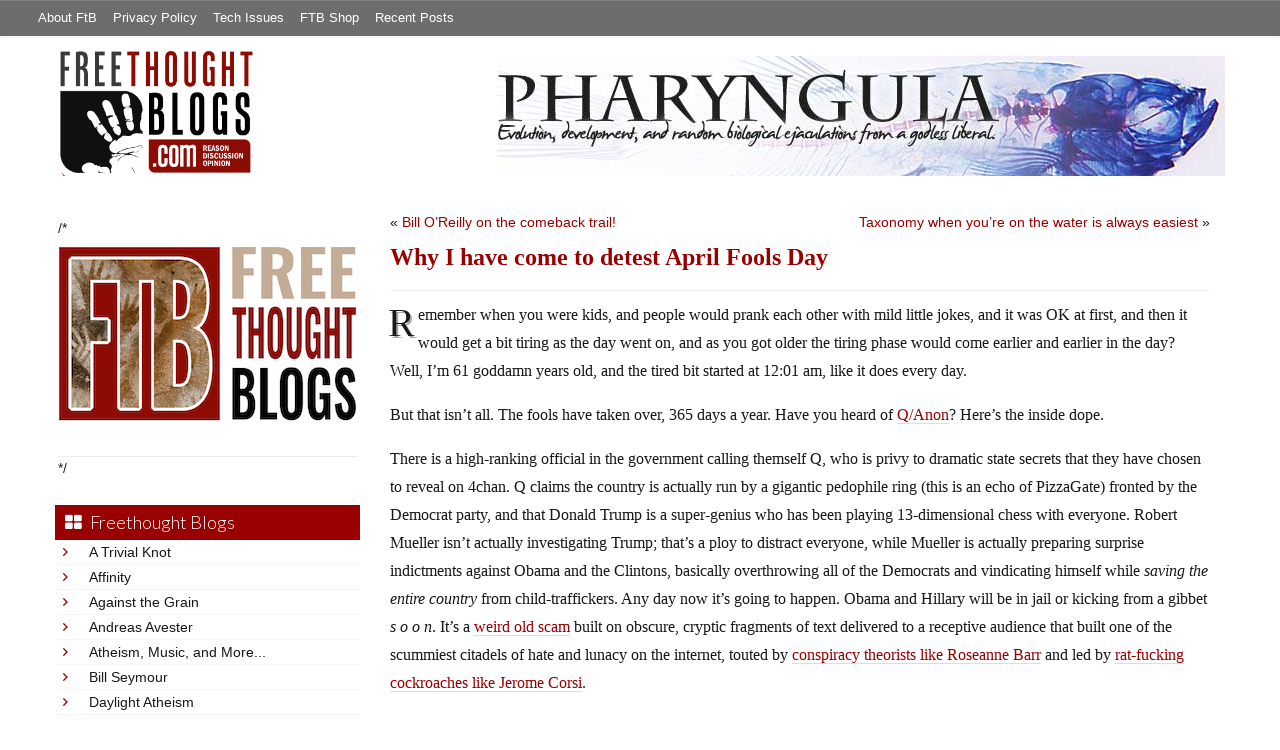

--- FILE ---
content_type: text/html; charset=UTF-8
request_url: https://freethoughtblogs.com/pharyngula/2018/04/01/why-i-have-come-to-detest-april-fools-day/
body_size: 18029
content:
<!DOCTYPE html>
<html lang="en-US">
<head>
<title>Why I have come to detest April Fools Day</title>
<meta property="og:image" content="https://freethoughtblogs.com/pharyngula/wp-content/themes/ftb2-theme/images/logo.gif">
<meta name="robots" content="noodp,noydir" />
<meta name="viewport" content="width=device-width, initial-scale=1" />
<link rel='dns-prefetch' href='//platform-api.sharethis.com' />
<link rel='dns-prefetch' href='//fonts.googleapis.com' />
<link rel='dns-prefetch' href='//s.w.org' />
<link rel="alternate" type="application/rss+xml" title="Pharyngula &raquo; Feed" href="https://freethoughtblogs.com/pharyngula/feed/" />
<link rel="alternate" type="application/rss+xml" title="Pharyngula &raquo; Comments Feed" href="https://freethoughtblogs.com/pharyngula/comments/feed/" />
<link rel="alternate" type="application/rss+xml" title="Pharyngula &raquo; Why I have come to detest April Fools Day Comments Feed" href="https://freethoughtblogs.com/pharyngula/2018/04/01/why-i-have-come-to-detest-april-fools-day/feed/" />
<link rel="canonical" href="https://freethoughtblogs.com/pharyngula/2018/04/01/why-i-have-come-to-detest-april-fools-day/" />
		<script type="text/javascript">
			window._wpemojiSettings = {"baseUrl":"https:\/\/s.w.org\/images\/core\/emoji\/11\/72x72\/","ext":".png","svgUrl":"https:\/\/s.w.org\/images\/core\/emoji\/11\/svg\/","svgExt":".svg","source":{"concatemoji":"https:\/\/freethoughtblogs.com\/pharyngula\/wp-includes\/js\/wp-emoji-release.min.js?ver=4.9.28"}};
			!function(e,a,t){var n,r,o,i=a.createElement("canvas"),p=i.getContext&&i.getContext("2d");function s(e,t){var a=String.fromCharCode;p.clearRect(0,0,i.width,i.height),p.fillText(a.apply(this,e),0,0);e=i.toDataURL();return p.clearRect(0,0,i.width,i.height),p.fillText(a.apply(this,t),0,0),e===i.toDataURL()}function c(e){var t=a.createElement("script");t.src=e,t.defer=t.type="text/javascript",a.getElementsByTagName("head")[0].appendChild(t)}for(o=Array("flag","emoji"),t.supports={everything:!0,everythingExceptFlag:!0},r=0;r<o.length;r++)t.supports[o[r]]=function(e){if(!p||!p.fillText)return!1;switch(p.textBaseline="top",p.font="600 32px Arial",e){case"flag":return s([55356,56826,55356,56819],[55356,56826,8203,55356,56819])?!1:!s([55356,57332,56128,56423,56128,56418,56128,56421,56128,56430,56128,56423,56128,56447],[55356,57332,8203,56128,56423,8203,56128,56418,8203,56128,56421,8203,56128,56430,8203,56128,56423,8203,56128,56447]);case"emoji":return!s([55358,56760,9792,65039],[55358,56760,8203,9792,65039])}return!1}(o[r]),t.supports.everything=t.supports.everything&&t.supports[o[r]],"flag"!==o[r]&&(t.supports.everythingExceptFlag=t.supports.everythingExceptFlag&&t.supports[o[r]]);t.supports.everythingExceptFlag=t.supports.everythingExceptFlag&&!t.supports.flag,t.DOMReady=!1,t.readyCallback=function(){t.DOMReady=!0},t.supports.everything||(n=function(){t.readyCallback()},a.addEventListener?(a.addEventListener("DOMContentLoaded",n,!1),e.addEventListener("load",n,!1)):(e.attachEvent("onload",n),a.attachEvent("onreadystatechange",function(){"complete"===a.readyState&&t.readyCallback()})),(n=t.source||{}).concatemoji?c(n.concatemoji):n.wpemoji&&n.twemoji&&(c(n.twemoji),c(n.wpemoji)))}(window,document,window._wpemojiSettings);
		</script>
		<style type="text/css">
img.wp-smiley,
img.emoji {
	display: inline !important;
	border: none !important;
	box-shadow: none !important;
	height: 1em !important;
	width: 1em !important;
	margin: 0 .07em !important;
	vertical-align: -0.1em !important;
	background: none !important;
	padding: 0 !important;
}
</style>
<link rel='stylesheet' id='bootstrap-css'  href='https://freethoughtblogs.com/pharyngula/wp-content/themes/ftb2-theme/bootstrap-3.2.0/css/bootstrap.min.css?ver=4.9.28' type='text/css' media='all' />
<link rel='stylesheet' id='bootstrap-theme-css'  href='https://freethoughtblogs.com/pharyngula/wp-content/themes/ftb2-theme/bootstrap-3.2.0/css/bootstrap-theme.min.css?ver=4.9.28' type='text/css' media='all' />
<link rel='stylesheet' id='fontawesome-css'  href='https://freethoughtblogs.com/pharyngula/wp-content/themes/ftb2-theme/font-awesome-4.1.0/css/font-awesome.min.css?ver=4.9.28' type='text/css' media='all' />
<link rel='stylesheet' id='lato-font-css'  href='//fonts.googleapis.com/css?family=Lato%3A300%2C700&#038;ver=4.9.28' type='text/css' media='all' />
<link rel='stylesheet' id='child-theme-css'  href='https://freethoughtblogs.com/pharyngula/wp-content/themes/ftb2-theme/style.css?ver=2.3.6' type='text/css' media='all' />
<link rel='stylesheet' id='stcr-font-awesome-css'  href='https://freethoughtblogs.com/pharyngula/wp-content/plugins/subscribe-to-comments-reloaded/includes/css/font-awesome.min.css?ver=4.9.28' type='text/css' media='all' />
<link rel='stylesheet' id='taxonomy-image-plugin-public-css'  href='https://freethoughtblogs.com/pharyngula/wp-content/plugins/taxonomy-images/css/style.css?ver=0.9.6' type='text/css' media='screen' />
<link rel='stylesheet' id='social-logos-css'  href='https://freethoughtblogs.com/pharyngula/wp-content/plugins/jetpack/_inc/social-logos/social-logos.min.css?ver=1' type='text/css' media='all' />
<link rel='stylesheet' id='jetpack_css-css'  href='https://freethoughtblogs.com/pharyngula/wp-content/plugins/jetpack/css/jetpack.css?ver=6.8.5' type='text/css' media='all' />
<script type='text/javascript' src='https://freethoughtblogs.com/pharyngula/wp-includes/js/jquery/jquery.js?ver=1.12.4'></script>
<script type='text/javascript' src='https://freethoughtblogs.com/pharyngula/wp-includes/js/jquery/jquery-migrate.min.js?ver=1.4.1'></script>
<script type='text/javascript' src='https://freethoughtblogs.com/pharyngula/wp-content/themes/ftb2-theme/bootstrap-3.2.0/js/bootstrap.min.js?ver=3.2.0'></script>
<script type='text/javascript' src='https://freethoughtblogs.com/pharyngula/wp-content/themes/ftb2-theme/js/global.js?ver=0.0.4'></script>
<script type='text/javascript' src='https://freethoughtblogs.com/pharyngula/wp-includes/js/jquery/ui/core.min.js?ver=1.11.4'></script>
<script type='text/javascript' src='https://freethoughtblogs.com/pharyngula/wp-includes/js/jquery/ui/widget.min.js?ver=1.11.4'></script>
<script type='text/javascript' src='https://freethoughtblogs.com/pharyngula/wp-includes/js/jquery/ui/mouse.min.js?ver=1.11.4'></script>
<script type='text/javascript' src='https://freethoughtblogs.com/pharyngula/wp-includes/js/jquery/ui/resizable.min.js?ver=1.11.4'></script>
<script type='text/javascript' src='https://freethoughtblogs.com/pharyngula/wp-includes/js/jquery/ui/draggable.min.js?ver=1.11.4'></script>
<script type='text/javascript' src='https://freethoughtblogs.com/pharyngula/wp-includes/js/jquery/ui/button.min.js?ver=1.11.4'></script>
<script type='text/javascript' src='https://freethoughtblogs.com/pharyngula/wp-includes/js/jquery/ui/position.min.js?ver=1.11.4'></script>
<script type='text/javascript' src='https://freethoughtblogs.com/pharyngula/wp-includes/js/jquery/ui/dialog.min.js?ver=1.11.4'></script>
<script type='text/javascript'>
/* <![CDATA[ */
var social_connect_data = {"wordpress_enabled":"1"};
/* ]]> */
</script>
<script type='text/javascript' src='https://freethoughtblogs.com/pharyngula/wp-content/plugins/social-connect/media/js/connect.js?ver=4.9.28'></script>
<script type='text/javascript' src='//platform-api.sharethis.com/js/sharethis.js#product=ga'></script>
<link rel='https://api.w.org/' href='https://freethoughtblogs.com/pharyngula/wp-json/' />
<link rel="EditURI" type="application/rsd+xml" title="RSD" href="https://freethoughtblogs.com/pharyngula/xmlrpc.php?rsd" />
<link rel="alternate" type="application/json+oembed" href="https://freethoughtblogs.com/pharyngula/wp-json/oembed/1.0/embed?url=https%3A%2F%2Ffreethoughtblogs.com%2Fpharyngula%2F2018%2F04%2F01%2Fwhy-i-have-come-to-detest-april-fools-day%2F" />
<link rel="alternate" type="text/xml+oembed" href="https://freethoughtblogs.com/pharyngula/wp-json/oembed/1.0/embed?url=https%3A%2F%2Ffreethoughtblogs.com%2Fpharyngula%2F2018%2F04%2F01%2Fwhy-i-have-come-to-detest-april-fools-day%2F&#038;format=xml" />
		<script type="text/javascript">
			var _statcounter = _statcounter || [];
			_statcounter.push({"tags": {"author": "pharyngula"}});
		</script>
		<link rel='stylesheet' id='social_connect-css'  href='https://freethoughtblogs.com/pharyngula/wp-content/plugins/social-connect/media/css/style.css?ver=4.9.28' type='text/css' media='all' />
<link rel='stylesheet' id='dashicons-css'  href='https://freethoughtblogs.com/pharyngula/wp-includes/css/dashicons.min.css?ver=4.9.28' type='text/css' media='all' />
<link rel='stylesheet' id='wp-jquery-ui-dialog-css'  href='https://freethoughtblogs.com/pharyngula/wp-includes/css/jquery-ui-dialog.min.css?ver=4.9.28' type='text/css' media='all' />

<link rel='dns-prefetch' href='//v0.wordpress.com'/>
<link rel="Shortcut Icon" href="/favicon.ico" type="image/x-icon" />
<link rel="pingback" href="https://freethoughtblogs.com/pharyngula/xmlrpc.php" />
<!--[if lt IE 9]><script src="//html5shiv.googlecode.com/svn/trunk/html5.js"></script><![endif]-->
		<style type="text/css">.recentcomments a{display:inline !important;padding:0 !important;margin:0 !important;}</style>
		<style type="text/css" id="custom-background-css">
body.custom-background { background-image: url("https://freethoughtblogs.com/pharyngula/files/2015/12/white16x16.png"); background-position: left top; background-size: auto; background-repeat: repeat; background-attachment: fixed; }
</style>

<!-- Jetpack Open Graph Tags -->
<meta property="og:type" content="article" />
<meta property="og:title" content="Why I have come to detest April Fools Day" />
<meta property="og:url" content="https://freethoughtblogs.com/pharyngula/2018/04/01/why-i-have-come-to-detest-april-fools-day/" />
<meta property="og:description" content="Remember when you were kids, and people would prank each other with mild little jokes, and it was OK at first, and then it would get a bit tiring as the day went on, and as you got older the tiring…" />
<meta property="article:published_time" content="2018-04-01T14:00:48+00:00" />
<meta property="article:modified_time" content="2018-04-01T14:00:48+00:00" />
<meta property="article:author" content="https://www.facebook.com/pzmyers/" />
<meta property="og:site_name" content="Pharyngula" />
<meta property="og:image" content="https://freethoughtblogs.com/pharyngula/files/2015/12/cropped-cuttle8.png" />
<meta property="og:image:width" content="512" />
<meta property="og:image:height" content="512" />
<meta property="og:locale" content="en_US" />
<meta name="twitter:creator" content="@pzmyers" />
<meta name="twitter:text:title" content="Why I have come to detest April Fools Day" />
<meta name="twitter:image" content="https://freethoughtblogs.com/pharyngula/files/2015/12/cropped-cuttle8-270x270.png" />
<meta name="twitter:card" content="summary" />

<!-- End Jetpack Open Graph Tags -->
<link rel="icon" href="https://freethoughtblogs.com/pharyngula/files/2015/12/cropped-cuttle8-32x32.png" sizes="32x32" />
<link rel="icon" href="https://freethoughtblogs.com/pharyngula/files/2015/12/cropped-cuttle8-192x192.png" sizes="192x192" />
<link rel="apple-touch-icon-precomposed" href="https://freethoughtblogs.com/pharyngula/files/2015/12/cropped-cuttle8-180x180.png" />
<meta name="msapplication-TileImage" content="https://freethoughtblogs.com/pharyngula/files/2015/12/cropped-cuttle8-270x270.png" />

<!-- AD HEADER CODEZ -->
<script type='text/javascript'>
var googletag = googletag || {};
googletag.cmd = googletag.cmd || [];
(function() {
var gads = document.createElement('script');
gads.async = true;
gads.type = 'text/javascript';
var useSSL = 'https:' == document.location.protocol;
gads.src = (useSSL ? 'https:' : 'http:') + 
'//www.googletagservices.com/tag/js/gpt.js';
var node = document.getElementsByTagName('script')[0];
node.parentNode.insertBefore(gads, node);
})();
</script>			<link rel="stylesheet" type="text/css" id="wp-custom-css" href="https://freethoughtblogs.com/pharyngula/?custom-css=6309a9b825" />
		<!--[if lt IE 9]>
<script src="http://ie7-js.googlecode.com/svn/version/2.1(beta4)/IE9.js"></script>
<![endif]-->
<meta name="viewport" content="initial-scale=1.0, width=device-width, user-scalable=yes">
</head>
<body class="post-template-default single single-post postid-50488 single-format-standard custom-background custom-header header-image sidebar-content" itemscope="itemscope" itemtype="http://schema.org/WebPage"><div class="site-container"><nav class="navbar navbar-default" id="header-top" role="navigation">
  <div class="container-fluid">
    <div class="navbar-header">
      <button type="button" class="btn" data-toggle="collapse" data-target="#header-top .navbar-collapse">
        <i class="fa fa-bars"></i> Top menu
      </button>
    </div>
    <div class="collapse navbar-collapse">
<!-- Time saved: 0.025857925415039 -->
<ul id="menu-main" class="menu nav navbar-nav"><li id="menu-item-32" class="menu-item menu-item-type-post_type menu-item-object-page menu-item-32"><a href="https://freethoughtblogs.com/advertise-on-freethoughtblogs/">About FtB</a></li>
<li id="menu-item-33" class="menu-item menu-item-type-post_type menu-item-object-page menu-item-33"><a href="https://freethoughtblogs.com/privacy-policy/">Privacy Policy</a></li>
<li id="menu-item-123958" class="menu-item menu-item-type-post_type menu-item-object-page menu-item-123958"><a href="https://freethoughtblogs.com/technical-support/">Tech Issues</a></li>
<li id="menu-item-153333" class="menu-item menu-item-type-post_type menu-item-object-page menu-item-153333"><a href="https://freethoughtblogs.com/shop/">FTB Shop</a></li>
<li id="menu-item-186377" class="menu-item menu-item-type-post_type menu-item-object-page menu-item-186377"><a href="https://freethoughtblogs.com/recent-posts/">Recent Posts</a></li>
</ul><!-- Time saved: 0.0023889541625977 -->
<!--
    <div class="top_social">
      <a href="#"><i class="fa fa-twitter"></i></a>
      <a href="#"><i class="fa fa-facebook"></i></a>
    </div>
      <form method="get" class="search-form" action="" role="search">
        <input type="text" name="s" placeholder="Search this website…">
        <button type="submit"><i class="fa fa-search"></i></button>
      </form>
    </div>
    <div class="login_div"><a href="https://freethoughtblogs.com/pharyngula/wp-login.php">Log in</a></div>
-->
    </div>
  </div>
</nav>
<header class="site-header">
  <div id="title-area">
<h1 class="site-title" itemprop="headline"><a href="https://freethoughtblogs.com/pharyngula/" title="Pharyngula">Pharyngula</a></h1><h2 class="site-description" itemprop="description">Evolution, development, and random biological ejaculations from a godless liberal</h2>  </div>
  <div class="header-inner">
    <div id="site-logo">
      <a href="/"><img src="https://freethoughtblogs.com/pharyngula/wp-content/themes/ftb2-theme/images/logo.gif"></a>
    </div>
<aside class="widget-area header-widget-area" class="widget-area header-widget-area">    <a href="https://freethoughtblogs.com/pharyngula"><img class="header-image" src="https://freethoughtblogs.com/pharyngula/files/2012/12/banner_fish.jpg"></a>
  </aside>    <div style="clear: both"></div>
  </div>
</header>
</div></header><div class="site-inner"><div style="display: none; visibility: hidden;" aria-hidden="true">
    Customer service: <a href="/donttouch.php">is run by John and Stacy</a>
</div>
<div class="content-sidebar-wrap"><div class="col-md-4">
<div id="main-left-menu">
  <button href="#" data-toggle="collapse" data-target="#main-left-menu .menu" id="menu-button" class="btn"><i class="fa fa-bars"></i> Sidebar Menu</button>
  <div class="menu collapse">
<aside class="sidebar sidebar-primary widget-area" role="complementary" itemscope="itemscope" itemtype="http://schema.org/WPSideBar">
  <section id="advertise" class="widget widget_ads">
    <div class="widget-wrap">
      <div class="textwidget">
        <div class="adv_on_ftb">
/*         <h2><a href="https://freethoughtblogs.com/fundraising/"><img src="https://freethoughtblogs.com/pharyngula/files/2023/12/FtBLogo.png" alt="" width="300" height="189" class="aligncenter size-medium wp-image-63384" /></a></h2>
*/          
                  </div>
      </div>
    </div>
  </section>
</aside>
<!-- Time saved: 0.097625017166138 -->
<aside class="sidebar sidebar-primary widget-area" role="complementary" itemscope="itemscope" itemtype="http://schema.org/WPSideBar">
  <section id="blogroll" class="widget widget_text">
    <h2><i class="fa fa-th-large"></i><!-- <img src="/wp-content/themes/ftb2-theme/images/img-1.gif" alt="">-->Freethought Blogs</h2>
      <ul>
              <li><a href="https://freethoughtblogs.com/atrivialknot/">A Trivial Knot</a></li>
              <li><a href="https://freethoughtblogs.com/affinity/">Affinity</a></li>
              <li><a href="https://freethoughtblogs.com/atg/">Against the Grain</a></li>
              <li><a href="https://freethoughtblogs.com/andreasavester/">Andreas Avester</a></li>
              <li><a href="https://freethoughtblogs.com/natehevens/">Atheism, Music, and More...</a></li>
              <li><a href="https://freethoughtblogs.com/seymour/">Bill Seymour</a></li>
              <li><a href="https://freethoughtblogs.com/daylight/">Daylight Atheism</a></li>
              <li><a href="https://freethoughtblogs.com/iris/">Death to Squirrels</a></li>
              <li><a href="https://freethoughtblogs.com/fierceroller/">Fierce Roller</a></li>
              <li><a href="https://freethoughtblogs.com/freethinkingahead/">Freethinking Ahead</a></li>
              <li><a href="https://freethoughtblogs.com/ashes/">From the Ashes of Faith</a></li>
              <li><a href="https://freethoughtblogs.com/geekyhumanist/">Geeky Humanist</a></li>
              <li><a href="https://freethoughtblogs.com/forgiven/">I Have Forgiven Jesus</a></li>
              <li><a href="https://freethoughtblogs.com/impossibleme/">Impossible Me</a></li>
              <li><a href="https://freethoughtblogs.com/intransitive/">Intransitive</a></li>
              <li><a href="https://freethoughtblogs.com/musings/">Jonathan&#039;s Musings</a></li>
              <li><a href="https://freethoughtblogs.com/gas/">Life&#039;s a Gas</a></li>
              <li><a href="https://freethoughtblogs.com/singham/">Mano Singham</a></li>
              <li><a href="https://freethoughtblogs.com/marissa/">Marissa Explains It All</a></li>
              <li><a href="https://freethoughtblogs.com/arun/">Nastik Deliberations</a></li>
              <li><a href="https://freethoughtblogs.com/oceanoxia/">Oceanoxia</a></li>
              <li><a href="https://freethoughtblogs.com/pervertjustice/">Pervert Justice</a></li>
              <li><a href="https://freethoughtblogs.com/pharyngula/">Pharyngula</a></li>
              <li><a href="https://freethoughtblogs.com/primatechess/">Primate Chess</a></li>
              <li><a href="https://freethoughtblogs.com/kriswager/">Pro-Science</a></li>
              <li><a href="https://freethoughtblogs.com/recursivity/">Recursivity</a></li>
              <li><a href="https://freethoughtblogs.com/reprobate/">Reprobate Spreadsheet</a></li>
              <li><a href="https://freethoughtblogs.com/stderr/">Stderr</a></li>
              <li><a href="https://freethoughtblogs.com/taslima/">Taslima Nasreen</a></li>
              <li><a href="https://freethoughtblogs.com/babbler/">The Bolingbrook Babbler</a></li>
              <li><a href="https://freethoughtblogs.com/cuttlefish/">The Digital Cuttlefish</a></li>
              <li><a href="https://freethoughtblogs.com/yemmynisting/">YEMMYnisting</a></li>
            </ul>
      <form class="dropdown" style="display: none">
        <select id="blogroll-dropdown">
          <option value="">Choose blog...</option>
                    <option value="https://freethoughtblogs.com/atrivialknot/">A Trivial Knot</a></li>
                    <option value="https://freethoughtblogs.com/affinity/">Affinity</a></li>
                    <option value="https://freethoughtblogs.com/atg/">Against the Grain</a></li>
                    <option value="https://freethoughtblogs.com/andreasavester/">Andreas Avester</a></li>
                    <option value="https://freethoughtblogs.com/natehevens/">Atheism, Music, and More...</a></li>
                    <option value="https://freethoughtblogs.com/seymour/">Bill Seymour</a></li>
                    <option value="https://freethoughtblogs.com/daylight/">Daylight Atheism</a></li>
                    <option value="https://freethoughtblogs.com/iris/">Death to Squirrels</a></li>
                    <option value="https://freethoughtblogs.com/fierceroller/">Fierce Roller</a></li>
                    <option value="https://freethoughtblogs.com/freethinkingahead/">Freethinking Ahead</a></li>
                    <option value="https://freethoughtblogs.com/">Freethought Blogs</a></li>
                    <option value="https://freethoughtblogs.com/ashes/">From the Ashes of Faith</a></li>
                    <option value="https://freethoughtblogs.com/geekyhumanist/">Geeky Humanist</a></li>
                    <option value="https://freethoughtblogs.com/forgiven/">I Have Forgiven Jesus</a></li>
                    <option value="https://freethoughtblogs.com/impossibleme/">Impossible Me</a></li>
                    <option value="https://freethoughtblogs.com/intransitive/">Intransitive</a></li>
                    <option value="https://freethoughtblogs.com/musings/">Jonathan&#039;s Musings</a></li>
                    <option value="https://freethoughtblogs.com/gas/">Life&#039;s a Gas</a></li>
                    <option value="https://freethoughtblogs.com/singham/">Mano Singham</a></li>
                    <option value="https://freethoughtblogs.com/marissa/">Marissa Explains It All</a></li>
                    <option value="https://freethoughtblogs.com/arun/">Nastik Deliberations</a></li>
                    <option value="https://freethoughtblogs.com/oceanoxia/">Oceanoxia</a></li>
                    <option value="https://freethoughtblogs.com/pervertjustice/">Pervert Justice</a></li>
                    <option value="https://freethoughtblogs.com/pharyngula/">Pharyngula</a></li>
                    <option value="https://freethoughtblogs.com/primatechess/">Primate Chess</a></li>
                    <option value="https://freethoughtblogs.com/kriswager/">Pro-Science</a></li>
                    <option value="https://freethoughtblogs.com/recursivity/">Recursivity</a></li>
                    <option value="https://freethoughtblogs.com/reprobate/">Reprobate Spreadsheet</a></li>
                    <option value="https://freethoughtblogs.com/stderr/">Stderr</a></li>
                    <option value="https://freethoughtblogs.com/taslima/">Taslima Nasreen</a></li>
                    <option value="https://freethoughtblogs.com/babbler/">The Bolingbrook Babbler</a></li>
                    <option value="https://freethoughtblogs.com/cuttlefish/">The Digital Cuttlefish</a></li>
                    <option value="https://freethoughtblogs.com/yemmynisting/">YEMMYnisting</a></li>
                  </select>
      </form>
    <div class="clear: left"></div>
  </section>
  <div class="clear: left"></div>
</aside>
<!-- Time saved: 0.053125143051147 -->

<aside class="sidebar sidebar-primary widget-area" role="complementary" itemscope="itemscope" itemtype="http://schema.org/WPSideBar">
  <section id="recent_network_posts" class="widget widget_recent_network_posts">
    <div class="widget-wrap">
      <h4 class="widget-title widgettitle">Recent Posts on FtB</h4>
      <font size=-3><a href="https://freethoughtblogs.com/recent-posts/">[Last 50 Recent Posts]</a><br />
          <div class='nlposts-container nlposts-ulist-container nlp-instance-default-1218414364'><ul class='nlposts-wrapper nlposts-ulist nav nav-tabs nav-stacked'><li class='nlposts-ulist-litem nlposts-siteid-3'><div class='nlposts-caption'><h3 class='nlposts-ulist-title'><a href='https://freethoughtblogs.com/pharyngula/2026/01/21/adventures-in-enterocolitis/'>Adventures in enterocolitis</a></h3><span class='nlposts-ulist-meta'><a href="https://freethoughtblogs.com/pharyngula">Pharyngula</a> - Published by <a href="https://freethoughtblogs.com/pharyngula/author/pharyngula">PZ Myers</a></span></div></li><li class='nlposts-ulist-litem nlposts-siteid-84'><div class='nlposts-caption'><h3 class='nlposts-ulist-title'><a href='https://freethoughtblogs.com/gas/2026/01/21/life-during-wartime/'>Life During Wartime</a></h3><span class='nlposts-ulist-meta'><a href="https://freethoughtblogs.com/gas">Life&#039;s a Gas</a> - Published by <a href="https://freethoughtblogs.com/gas/author/great1american1satan">Bébé Mélange</a></span></div></li><li class='nlposts-ulist-litem nlposts-siteid-36'><div class='nlposts-caption'><h3 class='nlposts-ulist-title'><a href='https://freethoughtblogs.com/singham/2026/01/21/the-relative-decline-of-research-universities-in-the-us/'>The relative decline of research universities in the US</a></h3><span class='nlposts-ulist-meta'><a href="https://freethoughtblogs.com/singham">Mano Singham</a> - Published by <a href="https://freethoughtblogs.com/singham/author/singham">Mano Singham</a></span></div></li><li class='nlposts-ulist-litem nlposts-siteid-74'><div class='nlposts-caption'><h3 class='nlposts-ulist-title'><a href='https://freethoughtblogs.com/affinity/2026/01/21/the-greater-gardening-of-2026-part-4-rejuvenating-raspberries/'>The Greater Gardening of 2026 - Part 4 - Rejuvenating Raspberries</a></h3><span class='nlposts-ulist-meta'><a href="https://freethoughtblogs.com/affinity">Affinity</a> - Published by <a href="https://freethoughtblogs.com/affinity/author/charly">Charly</a></span></div></li><li class='nlposts-ulist-litem nlposts-siteid-80'><div class='nlposts-caption'><h3 class='nlposts-ulist-title'><a href='https://freethoughtblogs.com/atrivialknot/2026/01/20/estimating-true-ratings/'>Estimating true ratings</a></h3><span class='nlposts-ulist-meta'><a href="https://freethoughtblogs.com/atrivialknot">A Trivial Knot</a> - Published by <a href="https://freethoughtblogs.com/atrivialknot/author/atrivialknot">Siggy</a></span></div></li><li class='nlposts-ulist-litem nlposts-siteid-108'><div class='nlposts-caption'><h3 class='nlposts-ulist-title'><a href='https://freethoughtblogs.com/ashes/2026/01/20/hello-im-not-dead/'>Hello! I'm not dead!</a></h3><span class='nlposts-ulist-meta'><a href="https://freethoughtblogs.com/ashes">From the Ashes of Faith</a> - Published by <a href="https://freethoughtblogs.com/ashes/author/ashes">ashes</a></span></div></li><li class='nlposts-ulist-litem nlposts-siteid-102'><div class='nlposts-caption'><h3 class='nlposts-ulist-title'><a href='https://freethoughtblogs.com/babbler/2026/01/19/a-reminder-there-is-no-arc/'>A reminder there is no arc</a></h3><span class='nlposts-ulist-meta'><a href="https://freethoughtblogs.com/babbler">The Bolingbrook Babbler</a> - Published by <a href="https://freethoughtblogs.com/babbler/author/williambrinkman">William Brinkman</a></span></div></li><li class='nlposts-ulist-litem nlposts-siteid-115'><div class='nlposts-caption'><h3 class='nlposts-ulist-title'><a href='https://freethoughtblogs.com/daylight/2026/01/16/tpb-backyard-wmds/'>The Probability Broach: Backyard WMDs</a></h3><span class='nlposts-ulist-meta'><a href="https://freethoughtblogs.com/daylight">Daylight Atheism</a> - Published by <a href="https://freethoughtblogs.com/daylight/author/ebonmuse">Adam Lee</a></span></div></li></ul></div>      </font>
    </div>
  </section>
</aside>

<aside class="sidebar sidebar-primary widget-area" role="complementary" itemscope="itemscope" itemtype="http://schema.org/WPSideBar">
  <section id="widget-search" class="widget widget-search">
    <form method="get" class="form-inline form-search" action="" role="form">
      <div class="form-group input-group">
        <input type="text" name="s" placeholder="Search this website…" class="form-control">
        <span class="input-group-btn">
          <button type="submit" class="btn btn-default"><i class="fa fa-search"></i></button>
        </span>
      </div>
    </form>
    <ul>
      <li><li><a href="https://freethoughtblogs.com/pharyngula/wp-login.php?action=register">Register</a></li>      <li>
              <a href="/wp-login.php?redirect_to=https://freethoughtblogs.com/pharyngula/2018/04/01/why-i-have-come-to-detest-april-fools-day/">Log in</a>
          </ul>
  </section>
</aside>
<aside class="sidebar sidebar-primary widget-area" role="complementary" itemscope="itemscope" itemtype="http://schema.org/WPSideBar">
  <section id="advertise2" class="widget widget_ads">
    <div class="widget-wrap">
      <div class="textwidget">
        <div class="adv_on_ftb">
                  </div>
      </div>
    </div>
  </section>
</aside>

<aside class="sidebar sidebar-primary widget-area" role="complementary" itemscope="itemscope" itemtype="http://schema.org/WPSideBar">
  <section id="activity" class="widget">
    <div class="widget-wrap">
      <ul class="nav nav-pills" role="tablist">
        <li class="active"><a href="#activity-recent-posts" role="tab" data-toggle="tab">Recent Posts</a></li>
        <li><a href="#activity-recent-comments" role="tab" data-toggle="tab">Recent Comments</a></li>
        <li><a href="#activity-archives" role="tab" data-toggle="tab">Archives</a></li>
      </ul>
      <div class="tab-content">
        <!-- Time saved: 0.0080549716949463 -->
        <div id="activity-recent-posts" class="tab-pane active">
                    <ul>
                      <li>
              <a href="https://freethoughtblogs.com/pharyngula/2026/01/21/adventures-in-enterocolitis/" title="Adventures in enterocolitis">
                Adventures in enterocolitis              </a>
            </li>
                      <li>
              <a href="https://freethoughtblogs.com/pharyngula/2026/01/20/death-to-star-trek/" title="Death to &lt;i&gt;Star Trek&lt;/i&gt;!">
                Death to <i>Star Trek</i>!              </a>
            </li>
                      <li>
              <a href="https://freethoughtblogs.com/pharyngula/2026/01/19/trump-doesnt-get-a-consolation-prize/" title="Trump doesn&#039;t get a consolation prize">
                Trump doesn't get a consolation prize              </a>
            </li>
                      <li>
              <a href="https://freethoughtblogs.com/pharyngula/2026/01/19/old-man-babbles-about-the-bible-as-science/" title="Old man babbles about the Bible as science">
                Old man babbles about the Bible as science              </a>
            </li>
                      <li>
              <a href="https://freethoughtblogs.com/pharyngula/2026/01/18/uatx-is-crumbling-fast/" title="UATX is crumbling fast">
                UATX is crumbling fast              </a>
            </li>
                      <li>
              <a href="https://freethoughtblogs.com/pharyngula/2026/01/17/another-day-another-rally-in-minnesota/" title="Another day, another rally in Minnesota">
                Another day, another rally in Minnesota              </a>
            </li>
                      <li>
              <a href="https://freethoughtblogs.com/pharyngula/2026/01/16/too-soon-too-accurate/" title="Too soon? Too accurate?">
                Too soon? Too accurate?              </a>
            </li>
                      <li>
              <a href="https://freethoughtblogs.com/pharyngula/2026/01/16/oh-dearie-me-oh-me-oh-my/" title="Oh dearie me. Oh me oh my.">
                Oh dearie me. Oh me oh my.              </a>
            </li>
                      <li>
              <a href="https://freethoughtblogs.com/pharyngula/2026/01/15/doubly-fortunate/" title="Doubly fortunate">
                Doubly fortunate              </a>
            </li>
                      <li>
              <a href="https://freethoughtblogs.com/pharyngula/2026/01/15/shes-right-you-know/" title="She&#039;s right, you know">
                She's right, you know              </a>
            </li>
                    </ul>
        </div>
                <!-- Time saved: 0.085274934768677 -->
        <div id="activity-recent-comments" class="tab-pane">
          <ul>
                      <li>
              John Morales on
              <a class="author" href="https://freethoughtblogs.com/pharyngula/2026/01/21/adventures-in-enterocolitis/#comment-2290785">
                Adventures in enterocolitis              </a>
            </li>
                      <li>
              indianajones on
              <a class="author" href="https://freethoughtblogs.com/pharyngula/2026/01/21/adventures-in-enterocolitis/#comment-2290784">
                Adventures in enterocolitis              </a>
            </li>
                      <li>
              cartomancer on
              <a class="author" href="https://freethoughtblogs.com/pharyngula/2026/01/21/adventures-in-enterocolitis/#comment-2290783">
                Adventures in enterocolitis              </a>
            </li>
                      <li>
              flange on
              <a class="author" href="https://freethoughtblogs.com/pharyngula/2026/01/21/adventures-in-enterocolitis/#comment-2290782">
                Adventures in enterocolitis              </a>
            </li>
                      <li>
              CompulsoryAccount7746, Sky Captain on
              <a class="author" href="https://freethoughtblogs.com/pharyngula/2025/12/30/infinite-thread-xxxviii/#comment-2290781">
                Infinite Thread XXXVIII              </a>
            </li>
                      <li>
              CompulsoryAccount7746, Sky Captain on
              <a class="author" href="https://freethoughtblogs.com/pharyngula/2025/12/30/infinite-thread-xxxviii/#comment-2290780">
                Infinite Thread XXXVIII              </a>
            </li>
                      <li>
              Lynna, OM on
              <a class="author" href="https://freethoughtblogs.com/pharyngula/2025/12/30/infinite-thread-xxxviii/#comment-2290779">
                Infinite Thread XXXVIII              </a>
            </li>
                      <li>
              Lynna, OM on
              <a class="author" href="https://freethoughtblogs.com/pharyngula/2025/12/30/infinite-thread-xxxviii/#comment-2290778">
                Infinite Thread XXXVIII              </a>
            </li>
                      <li>
              John Morales on
              <a class="author" href="https://freethoughtblogs.com/pharyngula/2026/01/19/trump-doesnt-get-a-consolation-prize/#comment-2290777">
                Trump doesn&#8217;t get a consolation prize              </a>
            </li>
                      <li>
              Lynna, OM on
              <a class="author" href="https://freethoughtblogs.com/pharyngula/2025/12/30/infinite-thread-xxxviii/#comment-2290776">
                Infinite Thread XXXVIII              </a>
            </li>
                    </ul>
                  </div>
                <div id="activity-archives" class="tab-pane">
        <!-- Time saved: 0.23548102378845 -->
	<li><a href='https://freethoughtblogs.com/pharyngula/2026/01/'>January 2026</a></li>
	<li><a href='https://freethoughtblogs.com/pharyngula/2025/12/'>December 2025</a></li>
	<li><a href='https://freethoughtblogs.com/pharyngula/2025/11/'>November 2025</a></li>
	<li><a href='https://freethoughtblogs.com/pharyngula/2025/10/'>October 2025</a></li>
	<li><a href='https://freethoughtblogs.com/pharyngula/2025/09/'>September 2025</a></li>
	<li><a href='https://freethoughtblogs.com/pharyngula/2025/08/'>August 2025</a></li>
	<li><a href='https://freethoughtblogs.com/pharyngula/2025/07/'>July 2025</a></li>
	<li><a href='https://freethoughtblogs.com/pharyngula/2025/06/'>June 2025</a></li>
	<li><a href='https://freethoughtblogs.com/pharyngula/2025/05/'>May 2025</a></li>
	<li><a href='https://freethoughtblogs.com/pharyngula/2025/04/'>April 2025</a></li>
	<li><a href='https://freethoughtblogs.com/pharyngula/2025/03/'>March 2025</a></li>
	<li><a href='https://freethoughtblogs.com/pharyngula/2025/02/'>February 2025</a></li>
	<li><a href='https://freethoughtblogs.com/pharyngula/2025/01/'>January 2025</a></li>
	<li><a href='https://freethoughtblogs.com/pharyngula/2024/12/'>December 2024</a></li>
	<li><a href='https://freethoughtblogs.com/pharyngula/2024/11/'>November 2024</a></li>
        </div>
      </div>
    </div>
  </section>
</aside>
<aside class="sidebar sidebar-primary widget-area" role="complementary" itemscope="itemscope" itemtype="http://schema.org/WPSideBar"><section id="text-4" class="widget widget_text"><div></div><h4 class="widget-title widgettitle">Profile<a class="widget-title-expander" href="#" data-toggle="collapse" data-target=".widget-content" data-parent=".widget"><i class="fa fa-bars"></i></a></h4><div class="widget-content">			<div class="textwidget"><div style="border: none; padding-left: 4px">

<strong><span style="font-size: 16px">
<a href="https://freethoughtblogs.com/pharyngula/2025/12/30/infinite-thread-xxxviii/"><span style="font-size: 24px; color: darkred">The Infinite Thread</span></a><br />
</span></strong>

</div>







</div>
		</div></section></aside><aside class="sidebar sidebar-primary widget-area" role="complementary" itemscope="itemscope" itemtype="http://schema.org/WPSideBar"><section id="recent-comments-3" class="widget widget_recent_comments"><div></div><h4 class="widget-title widgettitle">Recent Comments<a class="widget-title-expander" href="#" data-toggle="collapse" data-target=".widget-content" data-parent=".widget"><i class="fa fa-bars"></i></a></h4><div class="widget-content"><ul id="recentcomments"><li class="recentcomments"><span class="comment-author-link">John Morales</span> on <a href="https://freethoughtblogs.com/pharyngula/2026/01/21/adventures-in-enterocolitis/comment-page-1/#comment-2290785">Adventures in enterocolitis</a></li><li class="recentcomments"><span class="comment-author-link">indianajones</span> on <a href="https://freethoughtblogs.com/pharyngula/2026/01/21/adventures-in-enterocolitis/comment-page-1/#comment-2290784">Adventures in enterocolitis</a></li><li class="recentcomments"><span class="comment-author-link">cartomancer</span> on <a href="https://freethoughtblogs.com/pharyngula/2026/01/21/adventures-in-enterocolitis/comment-page-1/#comment-2290783">Adventures in enterocolitis</a></li><li class="recentcomments"><span class="comment-author-link">flange</span> on <a href="https://freethoughtblogs.com/pharyngula/2026/01/21/adventures-in-enterocolitis/comment-page-1/#comment-2290782">Adventures in enterocolitis</a></li><li class="recentcomments"><span class="comment-author-link">CompulsoryAccount7746, Sky Captain</span> on <a href="https://freethoughtblogs.com/pharyngula/2025/12/30/infinite-thread-xxxviii/comment-page-3/#comment-2290781">Infinite Thread XXXVIII</a></li><li class="recentcomments"><span class="comment-author-link">CompulsoryAccount7746, Sky Captain</span> on <a href="https://freethoughtblogs.com/pharyngula/2025/12/30/infinite-thread-xxxviii/comment-page-3/#comment-2290780">Infinite Thread XXXVIII</a></li><li class="recentcomments"><span class="comment-author-link"><a href='http://www.artmeetsadventure.com' rel='external nofollow' class='url'>Lynna, OM</a></span> on <a href="https://freethoughtblogs.com/pharyngula/2025/12/30/infinite-thread-xxxviii/comment-page-3/#comment-2290779">Infinite Thread XXXVIII</a></li><li class="recentcomments"><span class="comment-author-link"><a href='http://www.artmeetsadventure.com' rel='external nofollow' class='url'>Lynna, OM</a></span> on <a href="https://freethoughtblogs.com/pharyngula/2025/12/30/infinite-thread-xxxviii/comment-page-3/#comment-2290778">Infinite Thread XXXVIII</a></li><li class="recentcomments"><span class="comment-author-link">John Morales</span> on <a href="https://freethoughtblogs.com/pharyngula/2026/01/19/trump-doesnt-get-a-consolation-prize/comment-page-1/#comment-2290777">Trump doesn&#8217;t get a consolation prize</a></li><li class="recentcomments"><span class="comment-author-link"><a href='http://www.artmeetsadventure.com' rel='external nofollow' class='url'>Lynna, OM</a></span> on <a href="https://freethoughtblogs.com/pharyngula/2025/12/30/infinite-thread-xxxviii/comment-page-3/#comment-2290776">Infinite Thread XXXVIII</a></li><li class="recentcomments"><span class="comment-author-link"><a href='http://www.artmeetsadventure.com' rel='external nofollow' class='url'>Lynna, OM</a></span> on <a href="https://freethoughtblogs.com/pharyngula/2025/12/30/infinite-thread-xxxviii/comment-page-3/#comment-2290775">Infinite Thread XXXVIII</a></li><li class="recentcomments"><span class="comment-author-link"><a href='http://www.artmeetsadventure.com' rel='external nofollow' class='url'>Lynna, OM</a></span> on <a href="https://freethoughtblogs.com/pharyngula/2025/12/30/infinite-thread-xxxviii/comment-page-3/#comment-2290774">Infinite Thread XXXVIII</a></li><li class="recentcomments"><span class="comment-author-link"><a href='http://www.artmeetsadventure.com' rel='external nofollow' class='url'>Lynna, OM</a></span> on <a href="https://freethoughtblogs.com/pharyngula/2025/12/30/infinite-thread-xxxviii/comment-page-3/#comment-2290773">Infinite Thread XXXVIII</a></li><li class="recentcomments"><span class="comment-author-link">Reginald Selkirk</span> on <a href="https://freethoughtblogs.com/pharyngula/2026/01/21/adventures-in-enterocolitis/comment-page-1/#comment-2290772">Adventures in enterocolitis</a></li><li class="recentcomments"><span class="comment-author-link"><a href='http://theartsinarizona.org' rel='external nofollow' class='url'>shermanj</a></span> on <a href="https://freethoughtblogs.com/pharyngula/2026/01/19/trump-doesnt-get-a-consolation-prize/comment-page-1/#comment-2290771">Trump doesn&#8217;t get a consolation prize</a></li></ul></div></section></aside><aside class="sidebar sidebar-primary widget-area" role="complementary" itemscope="itemscope" itemtype="http://schema.org/WPSideBar"><section id="linkcat-29" class="widget widget_links"><div></div><h4 class="widget-title widgettitle">Atheism<a class="widget-title-expander" href="#" data-toggle="collapse" data-target=".widget-content" data-parent=".widget"><i class="fa fa-bars"></i></a></h4><div class="widget-content">
	<ul class='xoxo blogroll'>
<li><a href="http://www.atheists.org/" target="_blank">American Atheists</a></li>
<li><a href="http://www.americanhumanist.org/" target="_blank">American Humanist Association</a></li>
<li><a href="http://www.atheistalliance.org/" target="_blank">Atheist Alliance International</a></li>
<li><a href="http://canadianatheist.com/">Canadian Atheist</a></li>
<li><a href="http://www.patheos.com/blogs/daylightatheism/" target="_blank">Daylight Atheism</a></li>
<li><a href="http://www.exmna.org/" target="_blank">Ex-Muslims of North America</a></li>
<li><a href="http://www.centerforinquiry.net/blogs" target="_blank">Free Thinking</a></li>
<li><a href="http://mnatheists.org/" target="_blank">Minnesota Atheists</a></li>
<li><a href="https://rosarubicondior.blogspot.com" target="_blank">Rosa Rubicondior</a></li>
<li><a href="https://sandwalk.blogspot.com/">Sandwalk</a></li>
<li><a href="https://www.secularstudents.org/" target="_blank">SSA</a></li>
<li><a href="http://www.centerforinquiry.net/blogs/pfidalgo">The Morning Heresy</a></li>

	</ul>
</div></section></aside>
<aside class="sidebar sidebar-primary widget-area" role="complementary" itemscope="itemscope" itemtype="http://schema.org/WPSideBar"><section id="linkcat-407" class="widget widget_links"><div></div><h4 class="widget-title widgettitle">Culture<a class="widget-title-expander" href="#" data-toggle="collapse" data-target=".widget-content" data-parent=".widget"><i class="fa fa-bars"></i></a></h4><div class="widget-content">
	<ul class='xoxo blogroll'>
<li><a href="http://www.amptoons.com/blog/" target="_blank">Alas! A blog</a></li>
<li><a href="http://www.salon.com/writer/amanda_marcotte/" target="_blank">Amanda Marcotte</a></li>
<li><a href="http://au.org/" target="_blank">Americans United</a></li>
<li><a href="https://bgalrstate.blogspot.com/">Blue Gal</a></li>
<li><a href="http://www.esquire.com/blogs/politics/">Charles P. Pierce</a></li>
<li><a href="https://driftglass.blogspot.com/">Driftglass</a></li>
<li><a href="https://digbysblog.blogspot.com/" target="_blank">Hullabaloo</a></li>
<li><a href="http://blog.iblamethepatriarchy.com/">I Blame the Patriarchy</a></li>
<li><a href="http://www.joemygod.com/" target="_blank">Joe. My. God.</a></li>
<li><a href="http://lancemannion.typepad.com/">Lance Mannion</a></li>
<li><a href="http://nielsenhayden.com/makinglight/" target="_blank">Making Light</a></li>
<li><a href="https://rewire.news/" title="Reproductive health news" target="_blank">Rewire</a></li>
<li><a href="http://www.sadlyno.com/" target="_blank">Sadly, No!</a></li>
<li><a href="http://www.secularwoman.org/" target="_blank">Secular Woman</a></li>
<li><a href="http://skepticalhumanities.com/" target="_blank">Skeptical Humanities</a></li>
<li><a href="http://wehuntedthemammoth.com/" target="_blank">We Hunted the Mammoth</a></li>
<li><a href="http://whatever.scalzi.com/" target="_blank">Whatever</a></li>

	</ul>
</div></section></aside>
<aside class="sidebar sidebar-primary widget-area" role="complementary" itemscope="itemscope" itemtype="http://schema.org/WPSideBar"><section id="linkcat-406" class="widget widget_links"><div></div><h4 class="widget-title widgettitle">Science<a class="widget-title-expander" href="#" data-toggle="collapse" data-target=".widget-content" data-parent=".widget"><i class="fa fa-bars"></i></a></h4><div class="widget-content">
	<ul class='xoxo blogroll'>
<li><a href="http://coyot.es" title="Biodiversity-based network of eco-bloggers">Coyot.es Network</a></li>
<li><a href="http://coyot.es/crossing" target="_blank">Coyote Crossing</a></li>
<li><a href="http://blogs.discovermagazine.com/" target="_blank">Discover blogs</a></li>
<li><a href="http://www.genomicron.evolverzone.com/" target="_blank">Genomicron</a></li>
<li><a href="https://genotopia.scienceblog.com/" target="_blank">Genotopia</a></li>
<li><a href="https://judgestarling.tumblr.com/" target="_blank">Judge Starling (Dan Graur)</a></li>
<li><a href="http://ncse.com/" target="_blank">NCSE</a></li>
<li><a href="http://www.pandasthumb.org/" target="_blank">Panda&#039;s Thumb</a></li>
<li><a href="http://www.preposterousuniverse.com/blog/" target="_blank">Preposterous Universe</a></li>
<li><a href="https://sandwalk.blogspot.com/">Sandwalk</a></li>
<li><a href="http://blogs.scientificamerican.com/" target="_blank">SciAm blogs</a></li>
<li><a href="https://www.sciencenews.org/blog/scicurious" target="_blank">Scicurious</a></li>
<li><a href="http://www.sunclipse.org/" target="_blank">Science after Sunclipse</a></li>
<li><a href="http://scienceblogs.com/" target="_blank">ScienceBlogs</a></li>
<li><a href="http://scientopia.org/blogs/" target="_blank">Scientopia</a></li>
<li><a href="http://skullsinthestars.com/" target="_blank">Skulls in the Stars</a></li>
<li><a href="http://telliamedrevisited.wordpress.com/" target="_blank">Telliamed Revisited</a></li>
<li><a href="https://thewelltimedperiod.blogspot.com/" target="_blank">The Well-Timed Period</a></li>
<li><a href="http://whatsinjohnsfreezer.com/">What&#039;s in John&#039;s Freezer?</a></li>

	</ul>
</div></section></aside>
<aside class="sidebar sidebar-primary widget-area" role="complementary" itemscope="itemscope" itemtype="http://schema.org/WPSideBar"><section id="linkcat-506" class="widget widget_links"><div></div><h4 class="widget-title widgettitle">Scienceblogs Diaspora<a class="widget-title-expander" href="#" data-toggle="collapse" data-target=".widget-content" data-parent=".widget"><i class="fa fa-bars"></i></a></h4><div class="widget-content">
	<ul class='xoxo blogroll'>
<li><a href="https://cobybeck.wordpress.com/">A few things ill-considered</a></li>
<li><a href="https://aardvarchaeology.wordpress.com/" target="_blank">Aardvarchaeology</a></li>
<li><a href="http://aetiologyblog.com/" target="_blank">Aetiology</a></li>
<li><a href="http://classm.earth/blog/" target="_blank">Class M</a></li>
<li><a href="http://confessions.scientopia.org/" target="_blank">Confessions of a Science Librarian</a></li>
<li><a href="https://deltoidblog.blogspot.com/" target="_blank">Deltoid</a></li>
<li><a href="http://www.denialism.com/" target="_blank">Denialism</a></li>
<li><a href="https://digitalworldbiology.com/blog" target="_blank">Discovering Biology in a Digital World</a></li>
<li><a href="https://catdynamics.blogspot.com/" target="_blank">Dynamics of Cats</a></li>
<li><a href="http://gregladen.com/" target="_blank">Greg Laden</a></li>
<li><a href="https://lifelinesblog.com/" target="_blank">Life Lines</a></li>
<li><a href="https://314vault.wordpress.com/" target="_blank">Page 3.14</a></li>
<li><a href="https://respectfulinsolence.com/">Respectful Insolence</a></li>
<li><a href="https://medium.com/starts-with-a-bang" target="_blank">Starts with a Bang</a></li>
<li><a href="https://mustelid.blogspot.com/" target="_blank">Stoat</a></li>
<li><a href="http://tetzoo.com/%20" target="_blank">Tetrapod Zoology</a></li>
<li><a href="http://www.thepumphandle.org/" target="_blank">The Pump Handle</a></li>
<li><a href="http://chadorzel.steelypips.org/principles/" target="_blank">Uncertain Principles</a></li>

	</ul>
</div></section></aside>
<aside class="sidebar sidebar-primary widget-area" role="complementary" itemscope="itemscope" itemtype="http://schema.org/WPSideBar"><section id="linkcat-25" class="widget widget_links"><div></div><h4 class="widget-title widgettitle">Skepticism<a class="widget-title-expander" href="#" data-toggle="collapse" data-target=".widget-content" data-parent=".widget"><i class="fa fa-bars"></i></a></h4><div class="widget-content">
	<ul class='xoxo blogroll'>
<li><a href="http://skepchick.org/" target="_blank">Skepchick</a></li>
<li><a href="http://skepticalhumanities.com/" target="_blank">Skeptical Humanities</a></li>

	</ul>
</div></section></aside>
<aside class="sidebar sidebar-primary widget-area" role="complementary" itemscope="itemscope" itemtype="http://schema.org/WPSideBar"><section id="blog_subscription-3" class="widget jetpack_subscription_widget"><div></div><h4 class="widget-title widgettitle">Subscribe to Blog via Email<a class="widget-title-expander" href="#" data-toggle="collapse" data-target=".widget-content" data-parent=".widget"><i class="fa fa-bars"></i></a></h4><div class="widget-content">
			<form action="#" method="post" accept-charset="utf-8" id="subscribe-blog-blog_subscription-3">
				<div id="subscribe-text"></div>					<p id="subscribe-email">
						<label id="jetpack-subscribe-label" for="subscribe-field-blog_subscription-3">
							Email Address						</label>
						<input type="email" name="email" required="required" class="required" value="" id="subscribe-field-blog_subscription-3" placeholder="Email Address" />
					</p>

					<p id="subscribe-submit">
						<input type="hidden" name="action" value="subscribe" />
						<input type="hidden" name="source" value="https://freethoughtblogs.com/pharyngula/2018/04/01/why-i-have-come-to-detest-april-fools-day/" />
						<input type="hidden" name="sub-type" value="widget" />
						<input type="hidden" name="redirect_fragment" value="blog_subscription-3" />
												<input type="submit" value="Subscribe" name="jetpack_subscriptions_widget" />
					</p>
							</form>

			<script>
			/*
			Custom functionality for safari and IE
			 */
			(function( d ) {
				// In case the placeholder functionality is available we remove labels
				if ( ( 'placeholder' in d.createElement( 'input' ) ) ) {
					var label = d.querySelector( 'label[for=subscribe-field-blog_subscription-3]' );
						label.style.clip 	 = 'rect(1px, 1px, 1px, 1px)';
						label.style.position = 'absolute';
						label.style.height   = '1px';
						label.style.width    = '1px';
						label.style.overflow = 'hidden';
				}

				// Make sure the email value is filled in before allowing submit
				var form = d.getElementById('subscribe-blog-blog_subscription-3'),
					input = d.getElementById('subscribe-field-blog_subscription-3'),
					handler = function( event ) {
						if ( '' === input.value ) {
							input.focus();

							if ( event.preventDefault ){
								event.preventDefault();
							}

							return false;
						}
					};

				if ( window.addEventListener ) {
					form.addEventListener( 'submit', handler, false );
				} else {
					form.attachEvent( 'onsubmit', handler );
				}
			})( document );
			</script>
				
</div></section></aside><aside class="sidebar sidebar-primary widget-area" role="complementary" itemscope="itemscope" itemtype="http://schema.org/WPSideBar">
  <section id="advertise3" class="widget widget_ads">
    <div class="widget-wrap">
      <div class="textwidget">
        <div class="adv_on_ftb">
                  </div>
      </div>
    </div>
  </section>
</aside>

<!-- Time saved: 0.0025238990783691 -->
<aside class="sidebar sidebar-primary widget-area" role="complementary" itemscope="itemscope" itemtype="http://schema.org/WPSideBar">
  <section id="event_ads" class="widget widget_event_ads">
    <div class="widget-wrap">
      <div class="textwidget">
        <div class="left_ads">
          <h2>EVENTS</h2>
        </div>
      </div>
    </div>
  </section>
</aside>
  </div>
</div>

</div>
<main class="col-md-8" class="content" role="main" itemprop="mainContentOfPage" itemscope="itemscope" itemtype="http://schema.org/Blog"><!-- pos1-mobile --><article class="post-50488 post type-post status-publish format-standard category-atheism-2 topic-atheism-and-skepticism entry" itemscope="itemscope" itemtype="http://schema.org/BlogPosting" itemprop="blogPost"><header class="entry-header">  <div class="prev-next">
    <span class="next-link"><a href="https://freethoughtblogs.com/pharyngula/2018/04/01/taxonomy-when-youre-on-the-water-is-always-easiest/">Taxonomy when you&#8217;re on the water is always easiest</a> &raquo;</span>
    <span class="previous-link">&laquo; <a href="https://freethoughtblogs.com/pharyngula/2018/03/31/bill-oreilly-on-the-comeback-trail/">Bill O&#8217;Reilly on the comeback trail!</a></span>
    <div style="clear: both"></div>
  </div>
<h1 class="entry-title" itemprop="headline">Why I have come to detest April Fools Day</h1> 
</header><hr><div class="entry-content" itemprop="text"><p class="lead">Remember when you were kids, and people would prank each other with mild little jokes, and it was OK at first, and then it would get a bit tiring as the day went on, and as you got older the tiring phase would come earlier and earlier in the day? Well, I&#8217;m 61 goddamn years old, and the tired bit started at 12:01 am, like it does every day.</p>
<p>But that isn&#8217;t all. The fools have taken over, 365 days a year. Have you heard of <a href="http://nymag.com/selectall/2017/12/qanon-4chan-the-storm-conspiracy-explained.html">Q/Anon</a>? Here&#8217;s the inside dope.</p>
<p>There is a high-ranking official in the government calling themself Q, who is privy to dramatic state secrets that they have chosen to reveal on 4chan. Q claims the country is actually run by a gigantic pedophile ring (this is an echo of PizzaGate) fronted by the Democrat party, and that Donald Trump is a super-genius who has been playing 13-dimensional chess with everyone. Robert Mueller isn&#8217;t actually investigating Trump; that&#8217;s a ploy to distract everyone, while Mueller is actually preparing surprise indictments against Obama and the Clintons, basically overthrowing all of the Democrats and vindicating himself while <em>saving the entire country</em> from child-traffickers. Any day now it&#8217;s going to happen. Obama and Hillary will be in jail or kicking from a gibbet <em>s&nbsp;o&nbsp;o&nbsp;n</em>. It&#8217;s a <a href="https://www.dailydot.com/layer8/qanon-the-storm/">weird old scam</a> built on obscure, cryptic fragments of text delivered to a receptive audience that built one of the scummiest citadels of hate and lunacy on the internet, touted by <a href="https://www.buzzfeed.com/juliareinstein/roseanne-qanon-explainer">conspiracy theorists like Roseanne Barr</a> and led by <a href="https://theoutline.com/post/3831/jerome-corsi-killing-the-deep-state-infowars">rat-fucking cockroaches like Jerome Corsi</a>.</p>
<p>If you&#8217;re one of those pitiful poseurs who think some goofy blog post or twitter comment or facebook meme is the high-larious highlight of your wit and humor, give up. Q/Anon has outpunked us all. There&#8217;s no further point to even trying.</p>
<p>I suggest we repeal April Fools altogether. Or maybe recast it as November Fools and schedule it for the day after our elections, cause we all sure got screwed on that date in 2016.</p>
<div class="sharedaddy sd-sharing-enabled"><div class="robots-nocontent sd-block sd-social sd-social-official sd-sharing"><h3 class="sd-title">Share this:</h3><div class="sd-content"><ul><li class="share-print"><a rel="nofollow noopener noreferrer" data-shared="" class="share-print sd-button" href="https://freethoughtblogs.com/pharyngula/2018/04/01/why-i-have-come-to-detest-april-fools-day/#print" target="_blank" title="Click to print"><span>Print</span></a></li><li class="share-email"><a rel="nofollow noopener noreferrer" data-shared="" class="share-email sd-button" href="https://freethoughtblogs.com/pharyngula/2018/04/01/why-i-have-come-to-detest-april-fools-day/?share=email" target="_blank" title="Click to email this to a friend"><span>Email</span></a></li><li class="share-facebook"><div class="fb-share-button" data-href="https://freethoughtblogs.com/pharyngula/2018/04/01/why-i-have-come-to-detest-april-fools-day/" data-layout="button_count"></div></li><li class="share-tumblr"><a target="_blank" href="https://www.tumblr.com/share/link/?url=https%3A%2F%2Ffreethoughtblogs.com%2Fpharyngula%2F2018%2F04%2F01%2Fwhy-i-have-come-to-detest-april-fools-day%2F&name=Why%20I%20have%20come%20to%20detest%20April%20Fools%20Day" title="Share on Tumblr" style="display:inline-block; text-indent:-9999px; overflow:hidden; width:62px; height:20px; background:url('https://platform.tumblr.com/v1/share_2.png') top left no-repeat transparent;">Share on Tumblr</a></li><li class="share-twitter"><a href="https://twitter.com/share" class="twitter-share-button" data-url="https://freethoughtblogs.com/pharyngula/2018/04/01/why-i-have-come-to-detest-april-fools-day/" data-text="Why I have come to detest April Fools Day" data-via="pzmyers" >Tweet</a></li><li class="share-google-plus-1"><div class="googleplus1_button"><div class="g-plus" data-action="share" data-annotation="bubble" data-href="https://freethoughtblogs.com/pharyngula/2018/04/01/why-i-have-come-to-detest-april-fools-day/"></div></div></li><li class="share-reddit"><div class="reddit_button"><iframe src="https://www.reddit.com/static/button/button1.html?newwindow=true&width=120&amp;url=https%3A%2F%2Ffreethoughtblogs.com%2Fpharyngula%2F2018%2F04%2F01%2Fwhy-i-have-come-to-detest-april-fools-day%2F&amp;title=Why%20I%20have%20come%20to%20detest%20April%20Fools%20Day" height="22" width="120" scrolling="no" frameborder="0"></iframe></div></li><li class="share-pinterest"><div class="pinterest_button"><a href="https://www.pinterest.com/pin/create/button/?url=https%3A%2F%2Ffreethoughtblogs.com%2Fpharyngula%2F2018%2F04%2F01%2Fwhy-i-have-come-to-detest-april-fools-day%2F&#038;media=https%3A%2F%2Ffreethoughtblogs.com%2Fpharyngula%2Ffiles%2F2015%2F12%2Fcropped-cuttle8-150x150.png&#038;description=Why%20I%20have%20come%20to%20detest%20April%20Fools%20Day" data-pin-do="buttonPin" data-pin-config="beside"><img src="//assets.pinterest.com/images/pidgets/pinit_fg_en_rect_gray_20.png" /></a></div></li><li class="share-linkedin"><div class="linkedin_button"><script type="in/share" data-url="https://freethoughtblogs.com/pharyngula/2018/04/01/why-i-have-come-to-detest-april-fools-day/" data-counter="right"></script></div></li><li class="share-end"></li></ul></div></div></div><!--<rdf:RDF xmlns:rdf="http://www.w3.org/1999/02/22-rdf-syntax-ns#"
			xmlns:dc="http://purl.org/dc/elements/1.1/"
			xmlns:trackback="http://madskills.com/public/xml/rss/module/trackback/">
		<rdf:Description rdf:about="https://freethoughtblogs.com/pharyngula/2018/04/01/why-i-have-come-to-detest-april-fools-day/"
    dc:identifier="https://freethoughtblogs.com/pharyngula/2018/04/01/why-i-have-come-to-detest-april-fools-day/"
    dc:title="Why I have come to detest April Fools Day"
    trackback:ping="https://freethoughtblogs.com/pharyngula/2018/04/01/why-i-have-come-to-detest-april-fools-day/trackback/" />
</rdf:RDF>-->
<!-- pos2-mobile --></div>  <div class="prev-next">
    <span class="next-link"><a href="https://freethoughtblogs.com/pharyngula/2018/04/01/taxonomy-when-youre-on-the-water-is-always-easiest/">Taxonomy when you&#8217;re on the water is always easiest</a> &raquo;</span>
    <span class="previous-link">&laquo; <a href="https://freethoughtblogs.com/pharyngula/2018/03/31/bill-oreilly-on-the-comeback-trail/">Bill O&#8217;Reilly on the comeback trail!</a></span>
    <div style="clear: both"></div>
  </div>
<footer class="entry-footer"><ul>
  <li><i class='fa fa-user'></i> <span class="entry-author" itemprop="author" itemscope="itemscope" itemtype="http://schema.org/Person"><a href="https://freethoughtblogs.com/pharyngula/author/pharyngula/" class="entry-author-link" itemprop="url" rel="author"><span class="entry-author-name" itemprop="name">PZ Myers</span></a></span></li>
  <li><i class="fa fa-calendar"></i> <time class="entry-time" itemprop="datePublished" datetime="2018-04-01T10:00:48+00:00">1 April 2018</time></li>
  <li><i class="fa fa-folder"></i> <span class="entry-categories"><a href="https://freethoughtblogs.com/pharyngula/category/atheism-2/" rel="category tag">Atheism and Skepticism</a></span></li>
  <li><i class="fa fa-comments"></i>
        <a href="/wp-login.php?redirect_to=https://freethoughtblogs.com/pharyngula/2018/04/01/why-i-have-come-to-detest-april-fools-day/">Log in to comment</a>
      </li>
</ul>
</footer></article><!-- COMMENT AD --><div class="entry-comments" id="comments"><h3>Comments</h3><ol class="comment-list">
	<li class="comment byuser comment-author-microraptor even thread-even depth-1" id="comment-1945971">
	<article itemprop="comment" itemscope="itemscope" itemtype="http://schema.org/UserComments">

		
		<header class="comment-header">
			<p class="comment-author" itemprop="creator" itemscope="itemscope" itemtype="http://schema.org/Person">
				<img alt='' src='https://secure.gravatar.com/avatar/78886a6f1fc7fcde038618cd4553f4be?s=48&#038;d=identicon&#038;r=r' srcset='https://secure.gravatar.com/avatar/78886a6f1fc7fcde038618cd4553f4be?s=96&#038;d=identicon&#038;r=r 2x' class='avatar avatar-48 photo' height='48' width='48' /><span itemprop="name">microraptor</span> <span class="says">says</span>		 	</p>

			<p class="comment-meta">
				<time itemprop="commentTime" datetime="2018-04-01T10:52:45+00:00"><a href="https://freethoughtblogs.com/pharyngula/2018/04/01/why-i-have-come-to-detest-april-fools-day/#comment-1945971" itemprop="url">1 April 2018 at 10:52 am</a></time>			</p>
		</header>

		<div class="comment-content" itemprop="commentText">
			
			<p>Wow, and I thought my opinion of Rosanne couldn&#8217;t possibly have gotten any lower.  April fools on myself, apparently.</p>
		</div>

		
		
	</article>
	</li><!-- #comment-## -->

	<li class="comment byuser comment-author-callinectes odd alt thread-odd thread-alt depth-1" id="comment-1945972">
	<article itemprop="comment" itemscope="itemscope" itemtype="http://schema.org/UserComments">

		
		<header class="comment-header">
			<p class="comment-author" itemprop="creator" itemscope="itemscope" itemtype="http://schema.org/Person">
				<img alt='' src='https://secure.gravatar.com/avatar/8a18a99cc23fc6cf18afb8ff02228554?s=48&#038;d=identicon&#038;r=r' srcset='https://secure.gravatar.com/avatar/8a18a99cc23fc6cf18afb8ff02228554?s=96&#038;d=identicon&#038;r=r 2x' class='avatar avatar-48 photo' height='48' width='48' /><span itemprop="name">Callinectes</span> <span class="says">says</span>		 	</p>

			<p class="comment-meta">
				<time itemprop="commentTime" datetime="2018-04-01T11:27:51+00:00"><a href="https://freethoughtblogs.com/pharyngula/2018/04/01/why-i-have-come-to-detest-april-fools-day/#comment-1945972" itemprop="url">1 April 2018 at 11:27 am</a></time>			</p>
		</header>

		<div class="comment-content" itemprop="commentText">
			
			<p>My experience of the tradition is that the pranks are supposed to stop at midday, and those who continued where thereafter derided as the April Fool.</p>
		</div>

		
		
	</article>
	</li><!-- #comment-## -->

	<li class="comment byuser comment-author-jrkrideau even thread-even depth-1" id="comment-1945976">
	<article itemprop="comment" itemscope="itemscope" itemtype="http://schema.org/UserComments">

		
		<header class="comment-header">
			<p class="comment-author" itemprop="creator" itemscope="itemscope" itemtype="http://schema.org/Person">
				<img alt='' src='https://secure.gravatar.com/avatar/25943c93d33479512874939809ee8e51?s=48&#038;d=identicon&#038;r=r' srcset='https://secure.gravatar.com/avatar/25943c93d33479512874939809ee8e51?s=96&#038;d=identicon&#038;r=r 2x' class='avatar avatar-48 photo' height='48' width='48' /><span itemprop="name">jrkrideau</span> <span class="says">says</span>		 	</p>

			<p class="comment-meta">
				<time itemprop="commentTime" datetime="2018-04-01T12:29:32+00:00"><a href="https://freethoughtblogs.com/pharyngula/2018/04/01/why-i-have-come-to-detest-april-fools-day/#comment-1945976" itemprop="url">1 April 2018 at 12:29 pm</a></time>			</p>
		</header>

		<div class="comment-content" itemprop="commentText">
			
			<p>I blame the fluoride in the water. Lead pipes in Rome did not bring out this level of madness.</p>
		</div>

		
		
	</article>
	</li><!-- #comment-## -->

	<li class="comment byuser comment-author-juliaatkinson1 odd alt thread-odd thread-alt depth-1" id="comment-1945981">
	<article itemprop="comment" itemscope="itemscope" itemtype="http://schema.org/UserComments">

		
		<header class="comment-header">
			<p class="comment-author" itemprop="creator" itemscope="itemscope" itemtype="http://schema.org/Person">
				<img class="avatar" src="http://graph.facebook.com/100004863067667/picture?type=normal" style="width:48px" alt="" /><span itemprop="name"><a href="https://www.facebook.com/julia.atkinson.142" rel="external nofollow" itemprop="url">Julia</a></span> <span class="says">says</span>		 	</p>

			<p class="comment-meta">
				<time itemprop="commentTime" datetime="2018-04-01T13:20:52+00:00"><a href="https://freethoughtblogs.com/pharyngula/2018/04/01/why-i-have-come-to-detest-april-fools-day/#comment-1945981" itemprop="url">1 April 2018 at 1:20 pm</a></time>			</p>
		</header>

		<div class="comment-content" itemprop="commentText">
			
			<p>Oh, God. The Rosanne &#8220;Multiple Personalities&#8221; Barr who made false claims of incest against her father and aunt?</p>
		</div>

		
		
	</article>
	</li><!-- #comment-## -->

	<li class="comment byuser comment-author-rbrannan even thread-even depth-1" id="comment-1945985">
	<article itemprop="comment" itemscope="itemscope" itemtype="http://schema.org/UserComments">

		
		<header class="comment-header">
			<p class="comment-author" itemprop="creator" itemscope="itemscope" itemtype="http://schema.org/Person">
				<img alt='' src='https://secure.gravatar.com/avatar/bce576dd7b29b7783ed748861a1d15d8?s=48&#038;d=identicon&#038;r=r' srcset='https://secure.gravatar.com/avatar/bce576dd7b29b7783ed748861a1d15d8?s=96&#038;d=identicon&#038;r=r 2x' class='avatar avatar-48 photo' height='48' width='48' /><span itemprop="name">robro</span> <span class="says">says</span>		 	</p>

			<p class="comment-meta">
				<time itemprop="commentTime" datetime="2018-04-01T13:59:16+00:00"><a href="https://freethoughtblogs.com/pharyngula/2018/04/01/why-i-have-come-to-detest-april-fools-day/#comment-1945985" itemprop="url">1 April 2018 at 1:59 pm</a></time>			</p>
		</header>

		<div class="comment-content" itemprop="commentText">
			
			<p>My best experience of April 1st was to join I Fratelli Bologna&#8217;s Saint Stupid&#8217;s Day march to the Pacific Stock Exchange (since gone I think) where we left socks and bondage gear at the building. Then on to the Bank of America building (now some other bank, I think) where we celebrated at the large decorative stone in front, appropriately dubbed &#8220;The Banker&#8217;s Heart&#8221; by the venerable Herb Caine who had a knack for naming public art.</p>
<p>Per Wikipedia, it&#8217;s also Edible Book Day (aka the International Edible Book Festival).</p>
<p>Wednesday is 1984 Day.</p>
		</div>

		
		
	</article>
	</li><!-- #comment-## -->

	<li class="comment byuser comment-author-zoniedude odd alt thread-odd thread-alt depth-1" id="comment-1945987">
	<article itemprop="comment" itemscope="itemscope" itemtype="http://schema.org/UserComments">

		
		<header class="comment-header">
			<p class="comment-author" itemprop="creator" itemscope="itemscope" itemtype="http://schema.org/Person">
				<img alt='' src='https://secure.gravatar.com/avatar/9394c834e0bc536381187bd79c7ac067?s=48&#038;d=identicon&#038;r=r' srcset='https://secure.gravatar.com/avatar/9394c834e0bc536381187bd79c7ac067?s=96&#038;d=identicon&#038;r=r 2x' class='avatar avatar-48 photo' height='48' width='48' /><span itemprop="name">zoniedude</span> <span class="says">says</span>		 	</p>

			<p class="comment-meta">
				<time itemprop="commentTime" datetime="2018-04-01T14:27:36+00:00"><a href="https://freethoughtblogs.com/pharyngula/2018/04/01/why-i-have-come-to-detest-april-fools-day/#comment-1945987" itemprop="url">1 April 2018 at 2:27 pm</a></time>			</p>
		</header>

		<div class="comment-content" itemprop="commentText">
			
			<p>Actually Special Prosecutor Mueller has a song about Trump<br />
<span class="embed-youtube" style="text-align:center; display: block;"><iframe class='youtube-player' type='text/html' width='500' height='282' src='https://www.youtube.com/embed/OMOGaugKpzs?version=3&#038;rel=1&#038;fs=1&#038;autohide=2&#038;showsearch=0&#038;showinfo=1&#038;iv_load_policy=1&#038;wmode=transparent' allowfullscreen='true' style='border:0;'></iframe></span></p>
		</div>

		
		
	</article>
	</li><!-- #comment-## -->

	<li class="comment byuser comment-author-tbtabby even thread-even depth-1" id="comment-1945992">
	<article itemprop="comment" itemscope="itemscope" itemtype="http://schema.org/UserComments">

		
		<header class="comment-header">
			<p class="comment-author" itemprop="creator" itemscope="itemscope" itemtype="http://schema.org/Person">
				<img alt='' src='https://secure.gravatar.com/avatar/9ccdfba2cd782fa512c99eafb8a40455?s=48&#038;d=identicon&#038;r=r' srcset='https://secure.gravatar.com/avatar/9ccdfba2cd782fa512c99eafb8a40455?s=96&#038;d=identicon&#038;r=r 2x' class='avatar avatar-48 photo' height='48' width='48' /><span itemprop="name">tbtabby</span> <span class="says">says</span>		 	</p>

			<p class="comment-meta">
				<time itemprop="commentTime" datetime="2018-04-01T14:51:46+00:00"><a href="https://freethoughtblogs.com/pharyngula/2018/04/01/why-i-have-come-to-detest-april-fools-day/#comment-1945992" itemprop="url">1 April 2018 at 2:51 pm</a></time>			</p>
		</header>

		<div class="comment-content" itemprop="commentText">
			
			<p>If it weren&#8217;t for April Fool&#8217;s Day, we wouldn&#8217;t have this.</p>
<p><span class="embed-youtube" style="text-align:center; display: block;"><iframe class='youtube-player' type='text/html' width='500' height='282' src='https://www.youtube.com/embed/WFu-GaktLu8?version=3&#038;rel=1&#038;fs=1&#038;autohide=2&#038;showsearch=0&#038;showinfo=1&#038;iv_load_policy=1&#038;start=1&#038;wmode=transparent' allowfullscreen='true' style='border:0;'></iframe></span></p>
		</div>

		
		
	</article>
	</li><!-- #comment-## -->

	<li class="comment byuser comment-author-randall odd alt thread-odd thread-alt depth-1" id="comment-1946003">
	<article itemprop="comment" itemscope="itemscope" itemtype="http://schema.org/UserComments">

		
		<header class="comment-header">
			<p class="comment-author" itemprop="creator" itemscope="itemscope" itemtype="http://schema.org/Person">
				<img alt='' src='https://secure.gravatar.com/avatar/3d3375c4c0f537d5e45be1e8088987e2?s=48&#038;d=identicon&#038;r=r' srcset='https://secure.gravatar.com/avatar/3d3375c4c0f537d5e45be1e8088987e2?s=96&#038;d=identicon&#038;r=r 2x' class='avatar avatar-48 photo' height='48' width='48' /><span itemprop="name">randall</span> <span class="says">says</span>		 	</p>

			<p class="comment-meta">
				<time itemprop="commentTime" datetime="2018-04-01T17:49:09+00:00"><a href="https://freethoughtblogs.com/pharyngula/2018/04/01/why-i-have-come-to-detest-april-fools-day/#comment-1946003" itemprop="url">1 April 2018 at 5:49 pm</a></time>			</p>
		</header>

		<div class="comment-content" itemprop="commentText">
			
			<p>I&#8217;ve always noticed that thaese conspiracies always assume there is on omnipotent power that will effect all these happenings and arrests and whatnot and yet they seem to be counting on the very thing that they are railing against? Isn&#8217;t that taking cognitive dissonance a little far?</p>
		</div>

		
		
	</article>
	</li><!-- #comment-## -->

	<li class="comment byuser comment-author-gijoel even thread-even depth-1" id="comment-1946011">
	<article itemprop="comment" itemscope="itemscope" itemtype="http://schema.org/UserComments">

		
		<header class="comment-header">
			<p class="comment-author" itemprop="creator" itemscope="itemscope" itemtype="http://schema.org/Person">
				<img alt='' src='https://secure.gravatar.com/avatar/4dbe87f9ca3fe4bbc01d3b406f584440?s=48&#038;d=identicon&#038;r=r' srcset='https://secure.gravatar.com/avatar/4dbe87f9ca3fe4bbc01d3b406f584440?s=96&#038;d=identicon&#038;r=r 2x' class='avatar avatar-48 photo' height='48' width='48' /><span itemprop="name">gijoel</span> <span class="says">says</span>		 	</p>

			<p class="comment-meta">
				<time itemprop="commentTime" datetime="2018-04-01T19:28:24+00:00"><a href="https://freethoughtblogs.com/pharyngula/2018/04/01/why-i-have-come-to-detest-april-fools-day/#comment-1946011" itemprop="url">1 April 2018 at 7:28 pm</a></time>			</p>
		</header>

		<div class="comment-content" itemprop="commentText">
			
			<p>Man I use to like Roseanne. Now she&#8217;s just another over-moneyed wingnut.</p>
		</div>

		
		
	</article>
	</li><!-- #comment-## -->

	<li class="comment byuser comment-author-louis odd alt thread-odd thread-alt depth-1" id="comment-1946063">
	<article itemprop="comment" itemscope="itemscope" itemtype="http://schema.org/UserComments">

		
		<header class="comment-header">
			<p class="comment-author" itemprop="creator" itemscope="itemscope" itemtype="http://schema.org/Person">
				<img alt='' src='https://secure.gravatar.com/avatar/b5b3892e73a7426dcbf3ebe6124cb01e?s=48&#038;d=identicon&#038;r=r' srcset='https://secure.gravatar.com/avatar/b5b3892e73a7426dcbf3ebe6124cb01e?s=96&#038;d=identicon&#038;r=r 2x' class='avatar avatar-48 photo' height='48' width='48' /><span itemprop="name">Louis</span> <span class="says">says</span>		 	</p>

			<p class="comment-meta">
				<time itemprop="commentTime" datetime="2018-04-02T08:13:01+00:00"><a href="https://freethoughtblogs.com/pharyngula/2018/04/01/why-i-have-come-to-detest-april-fools-day/#comment-1946063" itemprop="url">2 April 2018 at 8:13 am</a></time>			</p>
		</header>

		<div class="comment-content" itemprop="commentText">
			
			<p>I rather like David Baddiel&#8217;s description of conspiracy theories:</p>
<p>&#8220;Conspiracy theory, I have said before, is how idiots get to feel like intellectuals.&#8221;.</p>
<p>From: <a href="https://www.thetimes.co.uk/article/david-baddiel-am-i-stinking-vermin-or-am-i-running-the-world-the-racists-think-its-both-mqsk3mmkv" rel="nofollow">https://www.thetimes.co.uk/article/david-baddiel-am-i-stinking-vermin-or-am-i-running-the-world-the-racists-think-its-both-mqsk3mmkv</a></p>
<p>(Sorry, semi avoidable paywall)</p>
<p>Louis</p>
		</div>

		
		
	</article>
	</li><!-- #comment-## -->

	<li class="comment byuser comment-author-azkyroth even thread-even depth-1" id="comment-1946092">
	<article itemprop="comment" itemscope="itemscope" itemtype="http://schema.org/UserComments">

		
		<header class="comment-header">
			<p class="comment-author" itemprop="creator" itemscope="itemscope" itemtype="http://schema.org/Person">
				<img alt='' src='https://secure.gravatar.com/avatar/c17dc59e7e9049e01d604277d1884e32?s=48&#038;d=identicon&#038;r=r' srcset='https://secure.gravatar.com/avatar/c17dc59e7e9049e01d604277d1884e32?s=96&#038;d=identicon&#038;r=r 2x' class='avatar avatar-48 photo' height='48' width='48' /><span itemprop="name">Azkyroth, B*Cos[F(u)]==Y</span> <span class="says">says</span>		 	</p>

			<p class="comment-meta">
				<time itemprop="commentTime" datetime="2018-04-02T12:34:44+00:00"><a href="https://freethoughtblogs.com/pharyngula/2018/04/01/why-i-have-come-to-detest-april-fools-day/#comment-1946092" itemprop="url">2 April 2018 at 12:34 pm</a></time>			</p>
		</header>

		<div class="comment-content" itemprop="commentText">
			
			<p>&#8230;.since when is 4chan anti-pedophile?</p>
		</div>

		
		
	</article>
	</li><!-- #comment-## -->
</ol></div></main></div></div><footer class="site-footer" role="contentinfo" itemscope="itemscope" itemtype="http://schema.org/WPFooter"><div class="wrap"><div class="creds"><p>&copy; 2014 - FreethoughtBlogs.com</p></div></div></footer></div>		<!-- Start of StatCounter Code -->
		<script>
			<!--
			var sc_project=7090442;
			var sc_security="47f2ced1";
						var scJsHost = (("https:" == document.location.protocol) ?
				"https://secure." : "http://www.");
			//-->
			
document.write("<sc"+"ript src='" +scJsHost +"statcounter.com/counter/counter.js'></"+"script>");		</script>
				<noscript><div class="statcounter"><a title="web analytics" href="https://statcounter.com/"><img class="statcounter" src="https://c.statcounter.com/7090442/0/47f2ced1/0/" alt="web analytics" /></a></div></noscript>
		<!-- End of StatCounter Code -->
			<input type="hidden" id="social_connect_login_form_uri" value="https://freethoughtblogs.com/pharyngula/wp-login.php" />
		<div style="display:none">
	<div class="grofile-hash-map-78886a6f1fc7fcde038618cd4553f4be">
	</div>
	<div class="grofile-hash-map-8a18a99cc23fc6cf18afb8ff02228554">
	</div>
	<div class="grofile-hash-map-25943c93d33479512874939809ee8e51">
	</div>
	<div class="grofile-hash-map-0645bca1e6f83a3c399206685473df96">
	</div>
	<div class="grofile-hash-map-bce576dd7b29b7783ed748861a1d15d8">
	</div>
	<div class="grofile-hash-map-9394c834e0bc536381187bd79c7ac067">
	</div>
	<div class="grofile-hash-map-9ccdfba2cd782fa512c99eafb8a40455">
	</div>
	<div class="grofile-hash-map-3d3375c4c0f537d5e45be1e8088987e2">
	</div>
	<div class="grofile-hash-map-4dbe87f9ca3fe4bbc01d3b406f584440">
	</div>
	<div class="grofile-hash-map-b5b3892e73a7426dcbf3ebe6124cb01e">
	</div>
	<div class="grofile-hash-map-c17dc59e7e9049e01d604277d1884e32">
	</div>
	</div>
<script>
    jQuery(document).ready(function () {
		jQuery.post('https://freethoughtblogs.com/pharyngula?ga_action=googleanalytics_get_script', {action: 'googleanalytics_get_script'}, function(response) {
			var s = document.createElement("script");
			s.type = "text/javascript";
			s.innerHTML = response;
			jQuery("head").append(s);
		});
    });
</script>
	<script type="text/javascript">
		window.WPCOM_sharing_counts = {"https:\/\/freethoughtblogs.com\/pharyngula\/2018\/04\/01\/why-i-have-come-to-detest-april-fools-day\/":50488};
	</script>
					<div id="sharing_email" style="display: none;">
		<form action="/pharyngula/2018/04/01/why-i-have-come-to-detest-april-fools-day/" method="post">
			<label for="target_email">Send to Email Address</label>
			<input type="email" name="target_email" id="target_email" value="" />

			
				<label for="source_name">Your Name</label>
				<input type="text" name="source_name" id="source_name" value="" />

				<label for="source_email">Your Email Address</label>
				<input type="email" name="source_email" id="source_email" value="" />

						<input type="text" id="jetpack-source_f_name" name="source_f_name" class="input" value="" size="25" autocomplete="off" title="This field is for validation and should not be changed" />
			
			<img style="float: right; display: none" class="loading" src="https://freethoughtblogs.com/pharyngula/wp-content/plugins/jetpack/modules/sharedaddy/images/loading.gif" alt="loading" width="16" height="16" />
			<input type="submit" value="Send Email" class="sharing_send" />
			<a rel="nofollow" href="#cancel" class="sharing_cancel" role="button">Cancel</a>

			<div class="errors errors-1" style="display: none;">
				Post was not sent - check your email addresses!			</div>

			<div class="errors errors-2" style="display: none;">
				Email check failed, please try again			</div>

			<div class="errors errors-3" style="display: none;">
				Sorry, your blog cannot share posts by email.			</div>
		</form>
	</div>
<div id="fb-root"></div>
			<script>(function(d, s, id) { var js, fjs = d.getElementsByTagName(s)[0]; if (d.getElementById(id)) return; js = d.createElement(s); js.id = id; js.src = 'https://connect.facebook.net/en_US/sdk.js#xfbml=1&appId=249643311490&version=v2.3'; fjs.parentNode.insertBefore(js, fjs); }(document, 'script', 'facebook-jssdk'));</script>
			<script>
			jQuery( document.body ).on( 'post-load', function() {
				if ( 'undefined' !== typeof FB ) {
					FB.XFBML.parse();
				}
			} );
			</script>
			<script type="text/javascript" src="https://platform.tumblr.com/v1/share.js"></script>			<script>!function(d,s,id){var js,fjs=d.getElementsByTagName(s)[0],p=/^http:/.test(d.location)?'http':'https';if(!d.getElementById(id)){js=d.createElement(s);js.id=id;js.src=p+'://platform.twitter.com/widgets.js';fjs.parentNode.insertBefore(js,fjs);}}(document, 'script', 'twitter-wjs');</script>
						<script>
			function renderGooglePlus1() {
				if ( 'undefined' === typeof gapi ) {
					return;
				}

				jQuery( '.g-plus' ).each(function() {
					var $button = jQuery( this );

					if ( ! $button.data( 'gplus-rendered' ) ) {
						gapi.plusone.render( this, {
							href: $button.attr( 'data-href' ),
							size: $button.attr( 'data-size' ),
							annotation: $button.attr( 'data-annotation' )
						});

						$button.data( 'gplus-rendered', true );
					}
				});
			}

			(function() {
				var po = document.createElement('script'); po.type = 'text/javascript'; po.async = true;
				po.src = 'https://apis.google.com/js/platform.js';
				po.innerHTML = '{"parsetags": "explicit"}';
				po.onload = renderGooglePlus1;
				var s = document.getElementsByTagName('script')[0]; s.parentNode.insertBefore(po, s);
			})();

			jQuery( document.body ).on( 'post-load', renderGooglePlus1 );
			</script>
								<script type="text/javascript">
				// Pinterest shared resources
				var s = document.createElement("script");
				s.type = "text/javascript";
				s.async = true;
				s.setAttribute('data-pin-hover', true);				s.src = window.location.protocol + "//assets.pinterest.com/js/pinit.js";
				var x = document.getElementsByTagName("script")[0];
				x.parentNode.insertBefore(s, x);
				// if 'Pin it' button has 'counts' make container wider
				jQuery(window).load( function(){ jQuery( 'li.share-pinterest a span:visible' ).closest( '.share-pinterest' ).width( '80px' ); } );
			</script>
		<script type="text/javascript">
			jQuery( document ).ready( function() {
				jQuery.getScript( 'https://platform.linkedin.com/in.js?async=true', function success() {
					IN.init();
				});
			});
			jQuery( document.body ).on( 'post-load', function() {
				if ( typeof IN != 'undefined' )
					IN.parse();
			});
			</script><link rel='stylesheet' id='nlpcss-css'  href='https://freethoughtblogs.com/pharyngula/wp-content/plugins/network-latest-posts/css/default_style.css?ver=4.9.28' type='text/css' media='all' />
<script type='text/javascript' src='https://freethoughtblogs.com/pharyngula/wp-includes/js/wp-embed.min.js?ver=4.9.28'></script>
<script type='text/javascript'>
/* <![CDATA[ */
var sharing_js_options = {"lang":"en","counts":"1","is_stats_active":"1"};
/* ]]> */
</script>
<script type='text/javascript' src='https://freethoughtblogs.com/pharyngula/wp-content/plugins/jetpack/_inc/build/sharedaddy/sharing.min.js?ver=6.8.5'></script>
<script type='text/javascript'>
var windowOpen;
			jQuery( document.body ).on( 'click', 'a.share-facebook', function() {
				// If there's another sharing window open, close it.
				if ( 'undefined' !== typeof windowOpen ) {
					windowOpen.close();
				}
				windowOpen = window.open( jQuery( this ).attr( 'href' ), 'wpcomfacebook', 'menubar=1,resizable=1,width=600,height=400' );
				return false;
			});
</script>
  <script>
    if(window.innerWidth<800) jQuery('body').addClass("mobile");
  </script>
  <script type="text/javascript" src="//s.skimresources.com/js/66723X1521708.skimlinks.js"></script><script type='text/javascript' src='https://stats.wp.com/e-202604.js' async='async' defer='defer'></script>
<script type='text/javascript'>
	_stq = window._stq || [];
	_stq.push([ 'view', {v:'ext',j:'1:6.8.5',blog:'25718040',post:'50488',tz:'-5',srv:'freethoughtblogs.com'} ]);
	_stq.push([ 'clickTrackerInit', '25718040', '50488' ]);
</script>
<script defer src="https://static.cloudflareinsights.com/beacon.min.js/vcd15cbe7772f49c399c6a5babf22c1241717689176015" integrity="sha512-ZpsOmlRQV6y907TI0dKBHq9Md29nnaEIPlkf84rnaERnq6zvWvPUqr2ft8M1aS28oN72PdrCzSjY4U6VaAw1EQ==" data-cf-beacon='{"version":"2024.11.0","token":"39a3aca6e62d41ed823b33f2ad09913a","r":1,"server_timing":{"name":{"cfCacheStatus":true,"cfEdge":true,"cfExtPri":true,"cfL4":true,"cfOrigin":true,"cfSpeedBrain":true},"location_startswith":null}}' crossorigin="anonymous"></script>
</body>
</html>

<!--
Performance optimized by W3 Total Cache. Learn more: https://www.w3-edge.com/products/

Object Caching 611/671 objects using apc
Database Caching 40/60 queries in 0.014 seconds using apc
Application Monitoring using New Relic

Served from: freethoughtblogs.com @ 2026-01-21 17:14:40 by W3 Total Cache
-->

--- FILE ---
content_type: text/html; charset=utf-8
request_url: https://accounts.google.com/o/oauth2/postmessageRelay?parent=https%3A%2F%2Ffreethoughtblogs.com&jsh=m%3B%2F_%2Fscs%2Fabc-static%2F_%2Fjs%2Fk%3Dgapi.lb.en.2kN9-TZiXrM.O%2Fd%3D1%2Frs%3DAHpOoo_B4hu0FeWRuWHfxnZ3V0WubwN7Qw%2Fm%3D__features__
body_size: 162
content:
<!DOCTYPE html><html><head><title></title><meta http-equiv="content-type" content="text/html; charset=utf-8"><meta http-equiv="X-UA-Compatible" content="IE=edge"><meta name="viewport" content="width=device-width, initial-scale=1, minimum-scale=1, maximum-scale=1, user-scalable=0"><script src='https://ssl.gstatic.com/accounts/o/2580342461-postmessagerelay.js' nonce="e91qid5HUJDGJOuyfyWxZA"></script></head><body><script type="text/javascript" src="https://apis.google.com/js/rpc:shindig_random.js?onload=init" nonce="e91qid5HUJDGJOuyfyWxZA"></script></body></html>